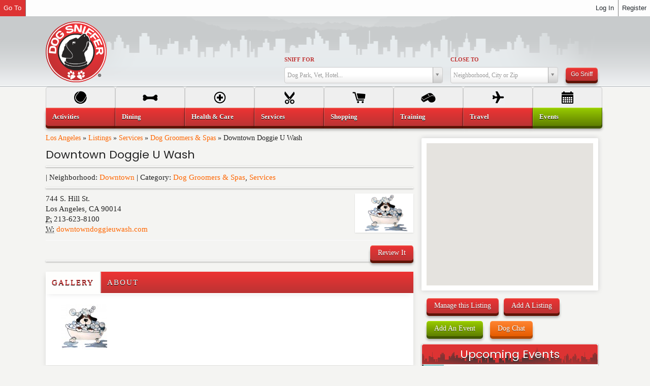

--- FILE ---
content_type: text/html; charset=UTF-8
request_url: https://dogsniffer.com/la/listing/downtown-doggie-u-wash/
body_size: 54972
content:
<!DOCTYPE HTML>
	<!--[if lt IE 7]><html class="no-js lt-ie9 lt-ie8 lt-ie7"><![endif]-->
	<!--[if IE 7]><html class="no-js lt-ie9 lt-ie8"><![endif]-->
	<!--[if IE 8]><html class="no-js lt-ie9"><![endif]-->
	<!--[if gt IE 8]><!--><html class="no-js" xmlns="http://www.w3.org/1999/xhtml" lang="en-US" xmlns:fb="http://ogp.me/ns/fb#"><!--<![endif]-->
	<head>
	<meta http-equiv="Content-Type" content="text/html; charset=UTF-8" />
	<meta http-equiv="X-UA-Compatible" content="IE=edge,chrome=1">
	<meta name="viewport" content="width=device-width, initial-scale=1.0">
	<title>Downtown Doggie U Wash - Downtown is Dog Friendly</title>
	<link rel="pingback" href="https://dogsniffer.com/la/xmlrpc.php" />
	<link rel="alternate" type="application/rss+xml" title="Los Angeles" href="https://dogsniffer.com/la/feed/" /><link rel="shortcut icon" href="//dogsniffer.com/wp-content/uploads/2013/03/favicon.png" /><link href="https://fonts.googleapis.com/css2?family=Poppins:ital,wght@0,400;0,700;1,300&display=swap" rel="stylesheet" type="text/css">
	<link rel="alternate" type="application/rss+xml" title="Los Angeles | Site Wide Activity RSS Feed" href="https://dogsniffer.com/activity/feed/" />

			<script type="text/javascript" async defer>
				var anr_onloadCallback = function() {
					for ( var i = 0; i < document.forms.length; i++ ) {
						var form = document.forms[i];
						var captcha_div = form.querySelector( '.anr_captcha_field_div' );

						if ( null === captcha_div )
							continue;
						captcha_div.innerHTML = '';
						( function( form ) {
							var anr_captcha = grecaptcha.render( captcha_div,{
								'sitekey' : '',
								'size'  : '',
								'theme' : ''
							});
							if ( typeof jQuery !== 'undefined' ) {
								jQuery( document.body ).on( 'checkout_error', function(){
									grecaptcha.reset(anr_captcha);
								});
							}
							if ( typeof wpcf7 !== 'undefined' ) {
								document.addEventListener( 'wpcf7submit', function() {
									grecaptcha.reset(anr_captcha);
								}, false );
							}
						})(form);
					}
				};
			</script>
					<script src="https://www.google.com/recaptcha/api.js?onload=anr_onloadCallback&#038;render=expliciteng"
				async defer>
			</script>
		
	<!-- This site is optimized with the Yoast SEO plugin v15.6.2 - https://yoast.com/wordpress/plugins/seo/ -->
	<meta name="description" content="Downtown Doggie U Wash is a new and unique Self-Service and Professional Grooming establishment in the heart of Downtown. Easy, clean, friendly and priced" />
	<meta name="robots" content="index, follow, max-snippet:-1, max-image-preview:large, max-video-preview:-1" />
	<link rel="canonical" href="https://dogsniffer.com/la/listing/downtown-doggie-u-wash/" />
	<meta property="og:locale" content="en_US" />
	<meta property="og:type" content="article" />
	<meta property="og:title" content="Downtown Doggie U Wash - Downtown is Dog Friendly" />
	<meta property="og:description" content="Downtown Doggie U Wash is a new and unique Self-Service and Professional Grooming establishment in the heart of Downtown. Easy, clean, friendly and priced" />
	<meta property="og:url" content="https://dogsniffer.com/la/listing/downtown-doggie-u-wash/" />
	<meta property="og:site_name" content="Los Angeles" />
	<meta property="article:publisher" content="https://www.facebook.com/DogSniffer" />
	<meta property="article:modified_time" content="2013-08-09T06:13:14+00:00" />
	<meta property="og:image" content="https://dogsniffer.com/la/wp-content/uploads/sites/2/2012/09/DOWNTOWN-DOGGIE-U-WASH.jpg" />
	<meta property="og:image:width" content="1024" />
	<meta property="og:image:height" content="683" />
	<meta name="twitter:card" content="summary" />
	<meta name="twitter:site" content="@dogsniffertweet" />
	<script type="application/ld+json" class="yoast-schema-graph">{"@context":"https://schema.org","@graph":[{"@type":"WebSite","@id":"https://dogsniffer.com/la/#website","url":"https://dogsniffer.com/la/","name":"Los Angeles","description":"Dog Friendly Los Angeles","potentialAction":[{"@type":"SearchAction","target":"https://dogsniffer.com/la/?s={search_term_string}","query-input":"required name=search_term_string"}],"inLanguage":"en-US"},{"@type":"ImageObject","@id":"https://dogsniffer.com/la/listing/downtown-doggie-u-wash/#primaryimage","inLanguage":"en-US","url":"https://dogsniffer.com/la/wp-content/uploads/sites/2/2012/09/DOWNTOWN-DOGGIE-U-WASH.jpg","width":1024,"height":683},{"@type":"WebPage","@id":"https://dogsniffer.com/la/listing/downtown-doggie-u-wash/#webpage","url":"https://dogsniffer.com/la/listing/downtown-doggie-u-wash/","name":"Downtown Doggie U Wash - Downtown is Dog Friendly","isPartOf":{"@id":"https://dogsniffer.com/la/#website"},"primaryImageOfPage":{"@id":"https://dogsniffer.com/la/listing/downtown-doggie-u-wash/#primaryimage"},"datePublished":"2012-09-09T12:26:01+00:00","dateModified":"2013-08-09T06:13:14+00:00","description":"Downtown Doggie U Wash is a new and unique Self-Service and Professional Grooming establishment in the heart of Downtown. Easy, clean, friendly and priced","breadcrumb":{"@id":"https://dogsniffer.com/la/listing/downtown-doggie-u-wash/#breadcrumb"},"inLanguage":"en-US","potentialAction":[{"@type":"ReadAction","target":["https://dogsniffer.com/la/listing/downtown-doggie-u-wash/"]}]},{"@type":"BreadcrumbList","@id":"https://dogsniffer.com/la/listing/downtown-doggie-u-wash/#breadcrumb","itemListElement":[{"@type":"ListItem","position":1,"item":{"@type":"WebPage","@id":"https://dogsniffer.com/la/","url":"https://dogsniffer.com/la/","name":"Los Angeles"}},{"@type":"ListItem","position":2,"item":{"@type":"WebPage","@id":"https://dogsniffer.com/la/listing/","url":"https://dogsniffer.com/la/listing/","name":"Listings"}},{"@type":"ListItem","position":3,"item":{"@type":"WebPage","@id":"https://dogsniffer.com/la/type/services/","url":"https://dogsniffer.com/la/type/services/","name":"Services"}},{"@type":"ListItem","position":4,"item":{"@type":"WebPage","@id":"https://dogsniffer.com/la/type/groomers-spas/","url":"https://dogsniffer.com/la/type/groomers-spas/","name":"Dog Groomers &amp; Spas"}},{"@type":"ListItem","position":5,"item":{"@type":"WebPage","@id":"https://dogsniffer.com/la/listing/downtown-doggie-u-wash/","url":"https://dogsniffer.com/la/listing/downtown-doggie-u-wash/","name":"Downtown Doggie U Wash"}}]}]}</script>
	<!-- / Yoast SEO plugin. -->


<link rel='dns-prefetch' href='//s7.addthis.com' />
<link rel='dns-prefetch' href='//maps.google.com' />
<link rel='dns-prefetch' href='//s.w.org' />
		<script type="text/javascript">
			window._wpemojiSettings = {"baseUrl":"https:\/\/s.w.org\/images\/core\/emoji\/12.0.0-1\/72x72\/","ext":".png","svgUrl":"https:\/\/s.w.org\/images\/core\/emoji\/12.0.0-1\/svg\/","svgExt":".svg","source":{"concatemoji":"https:\/\/dogsniffer.com\/la\/wp-includes\/js\/wp-emoji-release.min.js?ver=5.3.15"}};
			!function(e,a,t){var n,r,o,i=a.createElement("canvas"),p=i.getContext&&i.getContext("2d");function s(e,t){var a=String.fromCharCode;p.clearRect(0,0,i.width,i.height),p.fillText(a.apply(this,e),0,0);e=i.toDataURL();return p.clearRect(0,0,i.width,i.height),p.fillText(a.apply(this,t),0,0),e===i.toDataURL()}function c(e){var t=a.createElement("script");t.src=e,t.defer=t.type="text/javascript",a.getElementsByTagName("head")[0].appendChild(t)}for(o=Array("flag","emoji"),t.supports={everything:!0,everythingExceptFlag:!0},r=0;r<o.length;r++)t.supports[o[r]]=function(e){if(!p||!p.fillText)return!1;switch(p.textBaseline="top",p.font="600 32px Arial",e){case"flag":return s([127987,65039,8205,9895,65039],[127987,65039,8203,9895,65039])?!1:!s([55356,56826,55356,56819],[55356,56826,8203,55356,56819])&&!s([55356,57332,56128,56423,56128,56418,56128,56421,56128,56430,56128,56423,56128,56447],[55356,57332,8203,56128,56423,8203,56128,56418,8203,56128,56421,8203,56128,56430,8203,56128,56423,8203,56128,56447]);case"emoji":return!s([55357,56424,55356,57342,8205,55358,56605,8205,55357,56424,55356,57340],[55357,56424,55356,57342,8203,55358,56605,8203,55357,56424,55356,57340])}return!1}(o[r]),t.supports.everything=t.supports.everything&&t.supports[o[r]],"flag"!==o[r]&&(t.supports.everythingExceptFlag=t.supports.everythingExceptFlag&&t.supports[o[r]]);t.supports.everythingExceptFlag=t.supports.everythingExceptFlag&&!t.supports.flag,t.DOMReady=!1,t.readyCallback=function(){t.DOMReady=!0},t.supports.everything||(n=function(){t.readyCallback()},a.addEventListener?(a.addEventListener("DOMContentLoaded",n,!1),e.addEventListener("load",n,!1)):(e.attachEvent("onload",n),a.attachEvent("onreadystatechange",function(){"complete"===a.readyState&&t.readyCallback()})),(n=t.source||{}).concatemoji?c(n.concatemoji):n.wpemoji&&n.twemoji&&(c(n.twemoji),c(n.wpemoji)))}(window,document,window._wpemojiSettings);
		</script>
		<style type="text/css">
img.wp-smiley,
img.emoji {
	display: inline !important;
	border: none !important;
	box-shadow: none !important;
	height: 1em !important;
	width: 1em !important;
	margin: 0 .07em !important;
	vertical-align: -0.1em !important;
	background: none !important;
	padding: 0 !important;
}
</style>
	<link rel='stylesheet' id='dashicons-css'  href='https://dogsniffer.com/la/wp-includes/css/dashicons.min.css?ver=5.3.15' type='text/css' media='all' />
<link rel='stylesheet' id='admin-bar-css'  href='https://dogsniffer.com/la/wp-includes/css/admin-bar.min.css?ver=5.3.15' type='text/css' media='all' />
<link rel='stylesheet' id='sbi_styles-css'  href='https://dogsniffer.com/la/wp-content/plugins/instagram-feed/css/sbi-styles.min.css?ver=6.1.5' type='text/css' media='all' />
<link rel='stylesheet' id='wp-block-library-css'  href='https://dogsniffer.com/la/wp-includes/css/dist/block-library/style.min.css?ver=5.3.15' type='text/css' media='all' />
<link rel='stylesheet' id='bp-login-form-block-css'  href='https://dogsniffer.com/la/wp-content/plugins/buddypress/bp-core/css/blocks/login-form.min.css?ver=9.2.0' type='text/css' media='all' />
<link rel='stylesheet' id='bp-member-block-css'  href='https://dogsniffer.com/la/wp-content/plugins/buddypress/bp-members/css/blocks/member.min.css?ver=9.2.0' type='text/css' media='all' />
<link rel='stylesheet' id='bp-members-block-css'  href='https://dogsniffer.com/la/wp-content/plugins/buddypress/bp-members/css/blocks/members.min.css?ver=9.2.0' type='text/css' media='all' />
<link rel='stylesheet' id='bp-dynamic-members-block-css'  href='https://dogsniffer.com/la/wp-content/plugins/buddypress/bp-members/css/blocks/dynamic-members.min.css?ver=9.2.0' type='text/css' media='all' />
<link rel='stylesheet' id='bp-latest-activities-block-css'  href='https://dogsniffer.com/la/wp-content/plugins/buddypress/bp-activity/css/blocks/latest-activities.min.css?ver=9.2.0' type='text/css' media='all' />
<link rel='stylesheet' id='bp-recent-posts-block-css'  href='https://dogsniffer.com/la/wp-content/plugins/buddypress/bp-blogs/css/blocks/recent-posts.min.css?ver=9.2.0' type='text/css' media='all' />
<link rel='stylesheet' id='bp-friends-block-css'  href='https://dogsniffer.com/la/wp-content/plugins/buddypress/bp-friends/css/blocks/friends.min.css?ver=9.2.0' type='text/css' media='all' />
<link rel='stylesheet' id='bp-sitewide-notices-block-css'  href='https://dogsniffer.com/la/wp-content/plugins/buddypress/bp-messages/css/blocks/sitewide-notices.min.css?ver=9.2.0' type='text/css' media='all' />
<link rel='stylesheet' id='buddypress-recaptcha-css'  href='https://dogsniffer.com/la/wp-content/plugins/buddypress-recaptcha/public/css/recaptcha-for-buddypress-public.css?ver=1.0.0' type='text/css' media='all' />
<link rel='stylesheet' id='bp-admin-bar-css'  href='https://dogsniffer.com/la/wp-content/plugins/buddypress/bp-core/css/admin-bar.min.css?ver=9.2.0' type='text/css' media='all' />
<link rel='stylesheet' id='bbp-default-css'  href='https://dogsniffer.com/la/wp-content/plugins/bbpress/templates/default/css/bbpress.min.css?ver=2.6.6' type='text/css' media='all' />
<link rel='stylesheet' id='bootstrap-css'  href='https://dogsniffer.com/la/wp-content/themes/Gryphon/mage/diagrams/css/bootstrap.min.css?ver=2.3.0' type='text/css' media='all' />
<link rel='stylesheet' id='icons-css'  href='https://dogsniffer.com/la/wp-content/themes/Gryphon/mage/diagrams/css/glyphicons.min.css?ver=1.7' type='text/css' media='all' />
<link rel='stylesheet' id='magecast-css'  href='https://dogsniffer.com/la/wp-content/themes/Gryphon/mage/diagrams/css/magecast.min.css?ver=1.0.3' type='text/css' media='all' />
<link rel='stylesheet' id='jquery-ui-datepicker-style-css'  href='//ajax.googleapis.com/ajax/libs/jqueryui/1.10.4/themes/smoothness/jquery-ui.css?ver=5.3.15' type='text/css' media='all' />
<link rel='stylesheet' id='buddypress-css'  href='https://dogsniffer.com/la/wp-content/themes/Gryphon/mage/diagrams/css/buddypress.css?ver=9.2.0' type='text/css' media='all' />
<link rel='stylesheet' id='gryphon-css'  href='https://dogsniffer.com/la/wp-content/themes/Gryphon/style.css?ver=5.3.15' type='text/css' media='all' />
<link rel='stylesheet' id='design-css'  href='https://dogsniffer.com/la/wp-content/themes/Gryphon/mage/diagrams/options.css?ver=5.3.15' type='text/css' media='all' />
<script type='text/javascript' src='https://dogsniffer.com/la/wp-includes/js/jquery/jquery.js?ver=1.12.4-wp'></script>
<script type='text/javascript' src='https://dogsniffer.com/la/wp-includes/js/jquery/jquery-migrate.min.js?ver=1.4.1'></script>
<script type='text/javascript' src='https://dogsniffer.com/la/wp-content/plugins/buddypress-recaptcha/public/js/recaptcha-for-buddypress-public.js?ver=1.0.0'></script>
<script type='text/javascript' src='https://dogsniffer.com/la/wp-content/themes/Gryphon/mage/diagrams/js/modernizr-2.6.2.min.js?ver=2.6.2'></script>
<script type='text/javascript'>
/* <![CDATA[ */
var BP_DTheme = {"my_favs":"My Favorites","accepted":"Accepted","rejected":"Rejected","show_all_comments":"Show all comments for this thread","show_all":"Show all","comments":"comments","close":"Close","view":"View","mark_as_fav":"Favorite","remove_fav":"Remove Favorite"};
/* ]]> */
</script>
<script type='text/javascript' src='https://dogsniffer.com/la/wp-content/themes/Gryphon/mage/diagrams/js/global.js?ver=9.2.0'></script>
<script type='text/javascript' src='https://maps.google.com/maps/api/js?key=AIzaSyB2ELaVyf3bMNq9KSBWkAhL7XA2MbBpTjQ'></script>
<script type='text/javascript' src='https://dogsniffer.com/la/wp-content/themes/Gryphon/mage/diagrams/js/gmaps.js?ver=0.2.26'></script>
<link rel='https://api.w.org/' href='https://dogsniffer.com/la/wp-json/' />
<link rel="alternate" type="application/json+oembed" href="https://dogsniffer.com/la/wp-json/oembed/1.0/embed?url=https%3A%2F%2Fdogsniffer.com%2Fla%2Flisting%2Fdowntown-doggie-u-wash%2F" />
<link rel="alternate" type="text/xml+oembed" href="https://dogsniffer.com/la/wp-json/oembed/1.0/embed?url=https%3A%2F%2Fdogsniffer.com%2Fla%2Flisting%2Fdowntown-doggie-u-wash%2F&#038;format=xml" />

	<script type="text/javascript">var ajaxurl = 'https://dogsniffer.com/la/wp-admin/admin-ajax.php';</script>

<style type="text/css" media="print">#wpadminbar { display:none; }</style>
	<style type="text/css" media="screen">
	html { margin-top: 32px !important; }
	* html body { margin-top: 32px !important; }
	@media screen and ( max-width: 782px ) {
		html { margin-top: 46px !important; }
		* html body { margin-top: 46px !important; }
	}
</style>
	<script>
  (function(i,s,o,g,r,a,m){i['GoogleAnalyticsObject']=r;i[r]=i[r]||function(){
  (i[r].q=i[r].q||[]).push(arguments)},i[r].l=1*new Date();a=s.createElement(o),
  m=s.getElementsByTagName(o)[0];a.async=1;a.src=g;m.parentNode.insertBefore(a,m)
  })(window,document,'script','https://www.google-analytics.com/analytics.js','ga');

  ga('create', 'UA-17409167-1', 'auto');
  ga('send', 'pageview');

</script>	</head>
    <body class="bp-legacy listing-template-default single single-listing postid-2508 admin-bar no-customize-support body-full body-color" data-spy="scroll" data-target=".smooth-nav"><header id="top" class="header-full header-color evening time-19 "><div class="container-fluid" style="position:relative;" >
<div class="row-fluid " >
<div class="span2"><a href="https://dogsniffer.com/la" id="logo" class="brand" ><img src="//dogsniffer.com/wp-content/uploads/2013/04/logo.png" alt="Los Angeles" /></a></div>
<div class="span3 hidden-phone"></div>
<div class="span7"><form action="/la/" id="search-enhanced" method="get" class="form-horizontal mage-form mage-form-sform "  enctype="multipart/form-data"><div class="row-fluid " ><div class="search-header-1"><label for="s" class="mage-form-label">Sniff For</label><input type="hidden" class="search-query required" id="s" name="s" placeholder="Dog Park, Vet, Hotel..." data-placeholder="Dog Park, Vet, Hotel..." value=""  /><script type="text/javascript">
			jQuery(document).ready(function() {	
				var terms = [];
				var mageSelect = jQuery("#s").select2({
					escapeMarkup: function (m) { return m; },
					placeholder: "Dog Park, Vet, Hotel...",
					minimumInputLength: 3,
					formatInputTooShort: false,
					formatNoMatches: false,
					allowClear: true,
					selectOnBlur: true,
					data: terms,
					formatResult: function (value) {					
					post_type = "post_type" in value;		
					url = "url" in value;	
					console.log(value);		
					var output = "";
					if (post_type){
						var sniffed;
						image = "thumbnail_image" in value;	
						sniffed = "<div class='druid-list-item ui-li-has-thumb item-"+value.post_type+"'>" +
							"<a href='"+value.url+"' class='ui-btn mage-result-link row-fluid '><span class='span3 thumbnail'>";
						if (image) sniffed += "<img src='"+value.thumbnail_image+"' />";
							
						sniffed += "</span><span class='span9'><h6>"+value.post_title+"</h6>";		
						if (value.post_type == "listing") {
							sniffed += "<span class='halflings map-marker'><i></i> <em class='item-address'>"+value.cast.mage_address1+", "+value.cast.mage_city+"</em></span>";								
						} else {
							var a = jQuery.datepicker.parseDate("@",  value.cast.mage_startdate*1000);
							var b = jQuery.datepicker.formatDate("DD, MM dd, yy", a);
							sniffed += "<span class='halflings time'><i></i> <em class='item-address'>"+b+"</em></span>";								
						}
						sniffed += "</span></a></div>";
						output = sniffed;					
					} else if (url) {
						var cat;
						child = "children" in value;
					
						if (child){
							cat = "<div class='druid-list-item type-parent-item '><a href='"+value.url+"' class='ui-btn parent-cat row-fluid '><div class='span12'><h6>"+value.text+"</h6></div></a></div>";
						} else {
							cat = "<div class='druid-list-item type-child-item '><a href='"+value.url+"' class='ui-btn child-cat row-fluid '><div class='span10'><h6>Category: "+value.text+"</h6></div></a></div>";
						}
						output = cat;
					} else {						
						output = value.text;
					}
					return output;
					}, 
					formatSelection: function (value) { 
						post_type = "post_type" in value;	
						if (post_type){
							return value.title;
						} else {
							return value.text;
						}
					}, 
					query: function (query) {
						var data = {results: []};
						data.results.push({id:query.term, text: "Search for <strong>"+query.term+"</strong>"});
						
						if (query.term.length > 3){
							/*
						jQuery.map(terms, function(item){
							if ("children" in item){
								jQuery.map(item.children, function(child){
									if(child.text.toUpperCase().indexOf(query.term.toUpperCase()) >= 0 ){
										data.results.push(child);
									}	
								});
							} 
							if(item.text.toUpperCase().indexOf(query.term.toUpperCase()) >= 0 ){
									data.results.push(item);
							}	
						});	
						*/
						if (query.term.length > 3){		
							var args = {
								action: "mage_summon_farsight",
								search: query.term,
								nonce: "3875808f7e",
							};
							jQuery.post( "https://dogsniffer.com/la/wp-admin/admin-ajax.php", args, function( response ){
								console.log(response);
								if (response.data && response.data.length > 0) {									
								jQuery.map(response.data, function(item){
									data.results.push(item);																	
								});									
								query.callback(data);
								}
							});							
						} 
						query.callback(data);
						}
						query.callback(data);
					},
					initSelection: function(element, callback) {        
						var id = jQuery(element).val();
						var choice = [];
						if (id !== "") {
							jQuery.map(terms, function(item){
									if (item.id == id) choice = item;												
							});							
						}
						callback(choice);
				},					
				}).data("select2");
				
				mageSelect.onSelect = (function(fn) {
					return function(data, options) {
						var target;   
						post_type = "post_type" in data;
						url = "url" in data;
						if (url){
							//alert("it worked! "+data.post_type+" and: "+data.url)
							window.location.href = data.url;
						} else {
							return fn.apply(this, arguments);						
						}
					}
				})(mageSelect.onSelect);				
             });</script></div><div class="search-header-2" style="margin-left: 15px;"><label for="blog_id" class="mage-form-label">Close To</label><input type="hidden" id="neighborhood" name="where" value=""/><script type="text/javascript">
			jQuery(document).ready(function() {		
				jQuery("#neighborhood").select2({
					placeholder: "Neighborhood, City or Zip",
					minimumInputLength: 1,
					selectOnBlur: true,
					allowClear: true,
					formatInputTooShort: false,					
					matcher: function(term, text) { return text.toUpperCase().indexOf(term.toUpperCase())==0; },
					createSearchChoice:function(term,data) {
						if (jQuery.isNumeric(term)) {
							return {id:term, text:term+" (Zip)"};
						} else {
							return {id:term, text:term};
						}
					},	
					data:[{id:"Acton", text:"Acton"},{id:"Agoura", text:"Agoura"},{id:"Agoura Hills", text:"Agoura Hills"},{id:"Alhambra", text:"Alhambra"},{id:"Alta Dena", text:"Alta Dena"},{id:"Altadena", text:"Altadena"},{id:"Angeleno Heights", text:"Angeleno Heights"},{id:"Arcadia", text:"Arcadia"},{id:"Atwater Village", text:"Atwater Village"},{id:"Baldwin Hills", text:"Baldwin Hills"},{id:"Baldwin Park", text:"Baldwin Park"},{id:"Bel Air", text:"Bel Air"},{id:"Bell", text:"Bell"},{id:"Bellflower", text:"Bellflower"},{id:"Belmont Shores", text:"Belmont Shores"},{id:"Beverly Center", text:"Beverly Center"},{id:"Beverly Crest", text:"Beverly Crest"},{id:"Beverly Grove", text:"Beverly Grove"},{id:"Beverly Hills", text:"Beverly Hills"},{id:"Big Bear Lake", text:"Big Bear Lake"},{id:"Blue Jay", text:"Blue Jay"},{id:"Brentwood", text:"Brentwood"},{id:"Buellton", text:"Buellton"},{id:"Burbank", text:"Burbank"},{id:"Calabasas", text:"Calabasas"},{id:"Canoga Park", text:"Canoga Park"},{id:"Castaic", text:"Castaic"},{id:"Century City", text:"Century City"},{id:"Cerritos", text:"Cerritos"},{id:"Chatsworth", text:"Chatsworth"},{id:"Chinatown", text:"Chinatown"},{id:"Chino Hills", text:"Chino Hills"},{id:"Claremont", text:"Claremont"},{id:"Covina", text:"Covina"},{id:"Crenshaw", text:"Crenshaw"},{id:"Culver City", text:"Culver City"},{id:"Dana Point", text:"Dana Point"},{id:"Diamond Bar", text:"Diamond Bar"},{id:"Downey", text:"Downey"},{id:"Downtown", text:"Downtown"},{id:"Eagle Rock", text:"Eagle Rock"},{id:"East Los Angeles", text:"East Los Angeles"},{id:"El Monte", text:"El Monte"},{id:"El Segundo", text:"El Segundo"},{id:"Elysian Park", text:"Elysian Park"},{id:"Encino", text:"Encino"},{id:"Garden Grove", text:"Garden Grove"},{id:"Gardena", text:"Gardena"},{id:"Glassell Park", text:"Glassell Park"},{id:"Glendale", text:"Glendale"},{id:"Glendora", text:"Glendora"},{id:"Granada Hills", text:"Granada Hills"},{id:"Griffith Park / Los Feliz", text:"Griffith Park / Los Feliz"},{id:"Hancock Park", text:"Hancock Park"},{id:"Hawthorne", text:"Hawthorne"},{id:"Hermosa Beach", text:"Hermosa Beach"},{id:"Highland Park", text:"Highland Park"},{id:"Hollywood", text:"Hollywood"},{id:"Huntington Beach", text:"Huntington Beach"},{id:"Huntington Park", text:"Huntington Park"},{id:"Inglewood", text:"Inglewood"},{id:"Inland Empire", text:"Inland Empire"},{id:"Irvine", text:"Irvine"},{id:"Irwindale", text:"Irwindale"},{id:"Koreatown", text:"Koreatown"},{id:"La Cañada Flintridge", text:"La Cañada Flintridge"},{id:"La Crescenta-Montrose", text:"La Crescenta-Montrose"},{id:"La Habra Heights", text:"La Habra Heights"},{id:"La Verne", text:"La Verne"},{id:"Ladera Heights", text:"Ladera Heights"},{id:"Lake Arrowhead", text:"Lake Arrowhead"},{id:"Lake View Terrace", text:"Lake View Terrace"},{id:"Lakewood", text:"Lakewood"},{id:"Lancaster", text:"Lancaster"},{id:"Larchmont", text:"Larchmont"},{id:"Lawndale", text:"Lawndale"},{id:"Leimert Park", text:"Leimert Park"},{id:"Lomita", text:"Lomita"},{id:"Long Beach", text:"Long Beach"},{id:"Los Angeles", text:"Los Angeles"},{id:"Lynwood", text:"Lynwood"},{id:"Malibu", text:"Malibu"},{id:"Manhattan Beach", text:"Manhattan Beach"},{id:"Mar Vista", text:"Mar Vista"},{id:"Marina Del Rey", text:"Marina Del Rey"},{id:"Melrose", text:"Melrose"},{id:"Mid Wilshire", text:"Mid Wilshire"},{id:"Mid-City", text:"Mid-City"},{id:"Mid-City West", text:"Mid-City West"},{id:"Mission Hills", text:"Mission Hills"},{id:"Monrovia", text:"Monrovia"},{id:"Montclair", text:"Montclair"},{id:"Montebello", text:"Montebello"},{id:"Monterey Park", text:"Monterey Park"},{id:"Montrose", text:"Montrose"},{id:"Newhall", text:"Newhall"},{id:"North Hills", text:"North Hills"},{id:"North Hollywood", text:"North Hollywood"},{id:"Northridge", text:"Northridge"},{id:"Norwalk", text:"Norwalk"},{id:"Online", text:"Online"},{id:"ONLINE", text:"ONLINE"},{id:"ONLINE VENUE", text:"ONLINE VENUE"},{id:"Pacific Palisades", text:"Pacific Palisades"},{id:"Pacoima", text:"Pacoima"},{id:"Palms", text:"Palms"},{id:"Pasadena", text:"Pasadena"},{id:"Playa Del Rey", text:"Playa Del Rey"},{id:"Playa Vista", text:"Playa Vista"},{id:"Pomona", text:"Pomona"},{id:"Rancho Palos Verdes", text:"Rancho Palos Verdes"},{id:"Redondo Beach", text:"Redondo Beach"},{id:"Redondo Beach", text:"Redondo Beach"},{id:"Riverside", text:"Riverside"},{id:"Rosemead", text:"Rosemead"},{id:"San Bernardino", text:"San Bernardino"},{id:"San Diego", text:"San Diego"},{id:"San Dimas", text:"San Dimas"},{id:"San Fernando Valley", text:"San Fernando Valley"},{id:"San Gabriel", text:"San Gabriel"},{id:"San Pedro", text:"San Pedro"},{id:"Santa Ana", text:"Santa Ana"},{id:"Santa Clarita", text:"Santa Clarita"},{id:"Santa Margarita", text:"Santa Margarita"},{id:"Santa Monica", text:"Santa Monica"},{id:"Sawtelle", text:"Sawtelle"},{id:"Sherman Oaks", text:"Sherman Oaks"},{id:"Signal Hill", text:"Signal Hill"},{id:"Silverlake - Echo Park", text:"Silverlake - Echo Park"},{id:"Simi Valley", text:"Simi Valley"},{id:"South East LA", text:"South East LA"},{id:"South Gate", text:"South Gate"},{id:"South Los Angeles", text:"South Los Angeles"},{id:"South Pasadena", text:"South Pasadena"},{id:"Studio City", text:"Studio City"},{id:"Sun Valley", text:"Sun Valley"},{id:"Sunland", text:"Sunland"},{id:"Sylmar", text:"Sylmar"},{id:"Tarzana", text:"Tarzana"},{id:"Temple City", text:"Temple City"},{id:"Thousand Oaks", text:"Thousand Oaks"},{id:"Toluca Lake", text:"Toluca Lake"},{id:"Topanga", text:"Topanga"},{id:"Torrance", text:"Torrance"},{id:"Upland", text:"Upland"},{id:"Valencia", text:"Valencia"},{id:"Valley Village", text:"Valley Village"},{id:"Van Nuys", text:"Van Nuys"},{id:"Venice", text:"Venice"},{id:"Walnut", text:"Walnut"},{id:"West Covina", text:"West Covina"},{id:"West Hills", text:"West Hills"},{id:"West Hollywood", text:"West Hollywood"},{id:"West LA", text:"West LA"},{id:"West Los Angeles", text:"West Los Angeles"},{id:"Westchester", text:"Westchester"},{id:"Westchester / LAX", text:"Westchester / LAX"},{id:"Westlake Village", text:"Westlake Village"},{id:"Westwood", text:"Westwood"},{id:"Whittier", text:"Whittier"},{id:"Woodland Hills", text:"Woodland Hills"},{id:"Yorba Linda", text:"Yorba Linda"},{id:'',text:''}],
				});
				
             });</script></div><div style="display:inline-block; margin-left:15px;"><button class="btn search-header-3 button btn-small btn-red" style="margin-bottom: 5px;" type="submit" >Go Sniff</button></div></div></form></div>
</div></div></header><div class="back-to-top" data-spy="affix" data-offset-top="500"><a href="#top"><i class="glyphicons-icon white up_arrow"></i></a></div>	<div id="wrapper" class="wrapper">
        <div id="primary" class="container-fluid ">            	
	<p style="display: none;"><input type="hidden" id="akismet_comment_nonce" name="akismet_comment_nonce" value="cdbe65fa76" /></p><input type="hidden" id="ak_js" name="ak_js" value="82"/><textarea name="ak_hp_textarea" cols="45" rows="8" maxlength="100" style="display: none !important;"></textarea><section id="content" class=" row-fluid"  role="main"><div class="span8 content" ><article class="post-2508 listing type-listing status-publish city-downtown type-groomers-spas type-services"  itemscope itemtype="http://schema.org/LocalBusiness"><div id="breadcrumbs" ><span><span><a href="https://dogsniffer.com/la/">Los Angeles</a> » <span><a href="https://dogsniffer.com/la/listing/">Listings</a> » <span><a href="https://dogsniffer.com/la/type/services/">Services</a> » <span><a href="https://dogsniffer.com/la/type/groomers-spas/">Dog Groomers &amp; Spas</a> » <span class="breadcrumb_last" aria-current="page">Downtown Doggie U Wash</span></span></span></span></span></span></div><h3  itemprop="name"><a href="https://dogsniffer.com/la/listing/downtown-doggie-u-wash/"  itemprop="url" class="fn org">Downtown Doggie U Wash</a></h3><div class="hr"></div> | Neighborhood: <a href="https://dogsniffer.com/la/city/downtown/" title="View all listings in Downtown" rel="tag" data-title="View all listings in Downtown" class="city category" >Downtown</a> | Category: <a href="https://dogsniffer.com/la/type/groomers-spas/" title="View all listings in Dog Groomers &amp; Spas" rel="tag" data-title="View all listings in Dog Groomers &amp; Spas" class="type category" >Dog Groomers &amp; Spas</a>, <a href="https://dogsniffer.com/la/type/services/" title="View all listings in Services" rel="tag" data-title="View all listings in Services" class="type category" >Services</a> <div class="hr"></div>
<a href="https://dogsniffer.com/la/wp-content/uploads/sites/2/2012/09/DOWNTOWN-DOGGIE-U-WASH.jpg" rel="nofollow" class="pull-right thumbnail" ><img src="https://dogsniffer.com/la/wp-content/uploads/sites/2/2012/09/DOWNTOWN-DOGGIE-U-WASH.jpg" alt="Downtown Doggie U Wash" width="115" height="85" class="pull-right thumbnail"  itemprop="image" /></a><div itemprop="address" itemscope itemtype="http://schema.org/PostalAddress"><span itemprop="streetAddress">744 S. Hill St.</span><br /><span itemprop="addressLocality">Los Angeles</span>, <span itemprop="addressRegion">CA</span> <span itemprop="postalCode">90014</span><br /></div><abbr title="Phone">P:</abbr> <span itemprop="telephone">213-623-8100</span><br /><abbr title="Website">W:</abbr> <a href="http://www.downtowndoggieuwash.com" rel="nofollow external" target="_blank" itemprop="url">downtowndoggieuwash.com</a><div class="clearfix"></div><div class="row-fluid " ><div class="span6"></div> </div><hr /><div class="addthis_toolbox addthis_default_style" style=""  ><a class="addthis_button_tweet"   tw:via="dogsniffertweet"  ></a><a class="addthis_button_google_plusone" g:plusone:size="medium"  ></a><a class="addthis_button_facebook_like" fb:like:layout="button_count" ></a><a class="addthis_button_printfriendly"></a><a class="addthis_button_email"></a></div><a class="btn pull-right button btn-red" href="#review-box" data-toggle="collapse" >Review It</a><div class="hr"></div><div id="review-box" class="collapse"><section class="respond-section clearfix"><div id="respond"><h3 id="reply-title">Write a Review<small><a rel="nofollow" id="cancel-comment-reply-link" href="/la/listing/downtown-doggie-u-wash/#respond" style="display:none;">Cancel reply</a></small></h3><form action="https://dogsniffer.com/la/wp-comments-post.php" method="post" id="reviewform"><div class="alert alert-success"><p class="comment-notes">Please feel free to give us your feedback and comment below. Please keep in mind that comments are moderated. Your email address will not be published. Required fields are marked <span class="required">*</span></p></div><div class="comment-form-author control-group"><label for="author" class="control-label span2">Name <span class="required">*</span></label><div class="controls"><div class="input-prepend"><span class="add-on"><i class="icon-user"></i></span><input id="author" name="author" type="text" value="" size="30" aria-required='true' tabindex="1" placeholder="Name" /></div></div></div>
<div class="comment-form-email control-group"><label for="email"  class="control-label span2">Email <span class="required">*</span></label> <div class="controls"><div class="input-prepend"><span class="add-on"><i class="icon-envelope"></i></span><input id="email" name="email" type="text" value="" size="30" aria-required='true' tabindex="2" placeholder="Email" /></div></div></div>
<div class="comment-form-url control-group"><label for="url" class="control-label span2">Website</label><div class="controls"><div class="input-prepend"><span class="add-on"><i class="icon-globe"></i></span><input id="url" name="url" type="text" value="" size="30" tabindex="3" /></div></div></div>
<div class="review-form-rating control-group">
	<label class="control-label span2">Rating <span class="required">*</span></label><label for="rating" class="error pull-right" style="display:none;color:#bb3333;">Please choose your rating</label><div class="btn-group rating-options" data-toggle="buttons-radio"><label class="radio inline btn-rating btn" for="rating-5" data-toggle="button"><input class="required" type="radio" name="rating" id="rating-5" value="5" /><img src="https://dogsniffer.com/la/wp-content/themes/Gryphon/mage/diagrams/img/star-0.png" width="16" height="16" /></label><label class="radio inline btn-rating btn" for="rating-4" data-toggle="button"><input class="required" type="radio" name="rating" id="rating-4" value="4" /><img src="https://dogsniffer.com/la/wp-content/themes/Gryphon/mage/diagrams/img/star-0.png" width="16" height="16" /></label><label class="radio inline btn-rating btn" for="rating-3" data-toggle="button"><input class="required" type="radio" name="rating" id="rating-3" value="3" /><img src="https://dogsniffer.com/la/wp-content/themes/Gryphon/mage/diagrams/img/star-0.png" width="16" height="16" /></label><label class="radio inline btn-rating btn" for="rating-2" data-toggle="button"><input class="required" type="radio" name="rating" id="rating-2" value="2" /><img src="https://dogsniffer.com/la/wp-content/themes/Gryphon/mage/diagrams/img/star-0.png" width="16" height="16" /></label><label class="radio inline btn-rating btn" for="rating-1" data-toggle="button"><input class="required" type="radio" name="rating" id="rating-1" value="1" /><img src="https://dogsniffer.com/la/wp-content/themes/Gryphon/mage/diagrams/img/star-0.png" width="16" height="16" /></label></div></div><div class="clear"><hr /></div><div class="comment-form-comment control-group"><label for="comment" class="control-label span2">Review</label><div class="controls"><textarea id="comment" class="span12 required" name="comment" cols="45" rows="8" aria-required="true" tabindex="4"></textarea></div></div><p class="form-submit"><input class="btn btn-red" name="submit" type="submit" id="submit" value="Submit Review" /><input type='hidden' name='comment_post_ID' value='2508' id='comment_post_ID' />
<input type='hidden' name='comment_parent' id='comment_parent' value='0' />
</p></form><script src="https://dogsniffer.com/la/wp-content/themes/Gryphon/mage/diagrams/js/jquery.validate.js"></script><script type="text/javascript">
	jQuery("#reviewform").validate();
</script></div><!-- #respond --></section></div><div id="listing-tabs" class="tabbable bg-red" style="width:50;height:50;" ><ul class="nav nav-tabs"><li class="gallery in active"><a href="#gallery" data-toggle="tab">Gallery</a></li><li class="about"><a href="#about" data-toggle="tab">About</a></li></ul><div class="tab-content"><div id="gallery" class="tab-pane fade  in active">
		<style type='text/css'>
			#gallery-1 .gallery-item {width: 30%;margin-left:3%;}				
		</style>
		<ul id='gallery-1' class='gallery galleryid-2508 gallery-columns-3 gallery-size-thumbnail thumbnails'><li class='gallery-item span4'><div class='gallery-icon '><a href='https://dogsniffer.com/la/wp-content/uploads/sites/2/2012/09/DOWNTOWN-DOGGIE-U-WASH.jpg'><img width="90" height="90" src="https://dogsniffer.com/la/wp-content/uploads/sites/2/2012/09/DOWNTOWN-DOGGIE-U-WASH-90x90.jpg" class="attachment-thumbnail size-thumbnail" alt="" /></a></div></li></ul></div><div id="about" class="tab-pane fade "><div class="entry-content"  itemprop="description" ><p>Downtown Doggie U Wash is a new and unique Self-Service and Professional Grooming establishment in the heart of Downtown.<br />
Easy, clean, friendly and priced great.<br />
We use only Eco-friendly products and take great pride in our customer service. </p>
</div></div></div></div><script type="text/javascript">jQuery(document).ready(function(){ jQuery('#listing-tabs ul a:first').tab('show');});</script><div class="row-fluid " ><div class="span6"><script async src="//pagead2.googlesyndication.com/pagead/js/adsbygoogle.js"></script>
<!-- Related Listing Half Banner -->
<ins class="adsbygoogle"
     style="display:inline-block;width:234px;height:60px"
     data-ad-client="ca-pub-3270120711145044"
     data-ad-slot="5934106019"></ins>
<script>
(adsbygoogle = window.adsbygoogle || []).push({});
</script></div><div class="span6"><script async src="//pagead2.googlesyndication.com/pagead/js/adsbygoogle.js"></script>
<!-- Related Listing Half Banner -->
<ins class="adsbygoogle"
     style="display:inline-block;width:234px;height:60px"
     data-ad-client="ca-pub-3270120711145044"
     data-ad-slot="5934106019"></ins>
<script>
(adsbygoogle = window.adsbygoogle || []).push({});
</script></div></div><div class="row-fluid " ><div class="span6"><script async src="//pagead2.googlesyndication.com/pagead/js/adsbygoogle.js"></script>
<!-- Related Listing Half Banner -->
<ins class="adsbygoogle"
     style="display:inline-block;width:234px;height:60px"
     data-ad-client="ca-pub-3270120711145044"
     data-ad-slot="5934106019"></ins>
<script>
(adsbygoogle = window.adsbygoogle || []).push({});
</script></div><div class="span6"><script async src="//pagead2.googlesyndication.com/pagead/js/adsbygoogle.js"></script>
<!-- Related Listing Half Banner -->
<ins class="adsbygoogle"
     style="display:inline-block;width:234px;height:60px"
     data-ad-client="ca-pub-3270120711145044"
     data-ad-slot="5934106019"></ins>
<script>
(adsbygoogle = window.adsbygoogle || []).push({});
</script></div></div></article></div><aside id="sidebar" class="span4 " ><div id="text-17" class="widget sidebar-widget widget_text">			<div class="textwidget"><div class="mage-map " style="width:100%;height:300px;" ><div id="map-2508" class="map map-2508" style="width:100%; height:100%;"></div></div>
<meta name="qstring" content="" />
<script type="text/javascript">    
	var bounds = [];
	var map;
    jQuery(document).ready(function(){
      map = new GMaps({
        div: '#map-2508',
		lat: 34.0544902,
        lng: -118.4413104,
		idle: function(){
			map.refresh();
		},
		//zoomControl: false,
		//scaleControl: false,
		//scrollwheel: false,
		//disableDoubleClickZoom: true,
		disableDefaultUI: true,
		//
		zoom: 10,		
      }); 
	  
	  GMaps.geocode({
  address: '744 S. Hill St., Los Angeles, CA 90014, USA',
  callback: function(results, status) {
    if (status == 'OK') {
      var latlng = results[0].geometry.location;
      map.setCenter(latlng.lat(), latlng.lng());
      map.addMarker({
        lat: latlng.lat(),
        lng: latlng.lng(),
		infoWindow: {
			content: '<h3><a href="https://dogsniffer.com/la/listing/downtown-doggie-u-wash/" >Downtown Doggie U Wash</a></h3><div class="halflings map-marker mage-icon"><i></i>744 S. Hill St., Los Angeles, CA 90014, USA</div>'
		},
		title: 'Downtown Doggie U Wash',
		icon: "//dogsniffer.com/wp-content/uploads/2013/03/favicon.png"
      });	  
	  
    }
  }
});	  
	  
	});	  	  
	  </script></div>
		</div><div id="text-3" class="widget sidebar-widget widget_text">			<div class="textwidget"><a class="btn button btn-red" style="margin-left:10px;" href="/register" >Manage this Listing</a><a class="btn button btn-red" style="margin-left:10px;" href="/register" >Add A Listing</a>
</div>
		</div><div id="text-24" class="widget sidebar-widget widget_text">			<div class="textwidget"><a class="btn button btn-green" style="margin-left:10px;" href="/register" >Add An Event</a>
<a class="btn button btn-orange" style="margin-left:10px;" href="/dogchat/" >Dog Chat</a></div>
		</div><div id="text-29" class="widget sidebar-widget widget_text">			<div class="textwidget"><div class="mage-event-widget shadow1" ><h3 class="mage-event-widget-title box-title"><a href="/la/event/">Upcoming Events</a></h3><article class="post-21721 event type-event status-publish" itemscope itemtype="http://schema.org/Event" ><div class="event-widget-item"><img src="https://dogsniffer.com//wp-content/uploads/sites/2/2024/11/WGSR-40x80.jpeg" alt="WGSR German Shepherd Adoptions – Sundays" width="40" height="80" class="pull-left thumbnail"  itemprop="image" /><div class="mage-box-date"><div class="mage-box-startdate">25<em>Jan</em></div></div><div class="event-widget-details"><h4><a href="https://dogsniffer.com/la/event/wgsr-german-shepherd-adoptions-sundays-2/" itemprop="url" class="fn org">WGSR German Shepherd Adoptions – Sundays</a></h4> <span class="halflings time"><i></i> <time>Sunday, Jan 25, 1:00 pm</time></span></div></div></article><article class="post-21838 event type-event status-publish" itemscope itemtype="http://schema.org/Event" ><div class="event-widget-item"><img src="https://dogsniffer.com//wp-content/uploads/sites/2/2024/11/Screenshot-2024-11-20-at-2.02.06 PM-40x80.png" alt="Yappy Hour Mondays at Del Rey Lounge" width="40" height="80" class="pull-left thumbnail"  itemprop="image" /><div class="mage-box-date"><div class="mage-box-startdate">26<em>Jan</em></div></div><div class="event-widget-details"><h4><a href="https://dogsniffer.com/la/event/yappy-hour-mondays-at-del-rey-lounge/" itemprop="url" class="fn org">Yappy Hour Mondays at Del Rey Lounge</a></h4> <span class="halflings time"><i></i> <time>Monday, Jan 26, 2:30 pm</time></span></div></div></article><article class="post-22179 event type-event status-publish" itemscope itemtype="http://schema.org/Event" ><div class="event-widget-item"><img src="https://dogsniffer.com//wp-content/uploads/sites/2/2025/01/Screenshot-2025-01-04-at-4.17.45 PM-40x80.png" alt="The 5AM Crew Tuesday Hike!" width="40" height="80" class="pull-left thumbnail"  itemprop="image" /><div class="mage-box-date"><div class="mage-box-startdate">27<em>Jan</em></div></div><div class="event-widget-details"><h4><a href="https://dogsniffer.com/la/event/the-5am-crew-hike/" itemprop="url" class="fn org">The 5AM Crew Tuesday Hike!</a></h4> <span class="halflings time"><i></i> <time>Tuesday, Jan 27, 5:00 am</time></span></div></div></article></div>
</div>
		</div><div id="custom_html-4" class="widget_text widget sidebar-widget widget_custom_html"><div class="textwidget custom-html-widget"><script async src="https://pagead2.googlesyndication.com/pagead/js/adsbygoogle.js?client=ca-pub-3270120711145044"
     crossorigin="anonymous"></script>
<!-- AdSense Column Square 1 -->
<ins class="adsbygoogle"
     style="display:block"
     data-ad-client="ca-pub-3270120711145044"
     data-ad-slot="4607964893"
     data-ad-format="auto"
     data-full-width-responsive="true"></ins>
<script>
     (adsbygoogle = window.adsbygoogle || []).push({});
</script></div></div><div id="custom_html-3" class="widget_text widget sidebar-widget widget_custom_html"><div class="textwidget custom-html-widget"><script async src="https://pagead2.googlesyndication.com/pagead/js/adsbygoogle.js?client=ca-pub-3270120711145044" crossorigin="anonymous"></script>
<!-- Dog Sniffer AdSense Vertical Ad -->
<ins class="adsbygoogle" style="display: block;" data-ad-client="ca-pub-3270120711145044" data-ad-slot="4929213307" data-ad-format="auto" data-full-width-responsive="true"></ins>
<script>
     (adsbygoogle = window.adsbygoogle || []).push({});
</script></div></div></aside></section> 
</div></div>    <footer class="clearfix " id="footer"><div class="alphamenu container-fluid" ><a class="btn btn-red btn-navbar" data-toggle="collapse" data-target=".nav-collapse"><i class="halflings-icon white list"></i> Menu</a><nav id="secondary-menu" class="secondary-menu"><ul role="menubar" class="nav nav-collapse collapse  hover"><li role="menuitem" id="nav-menu-item-12744" class="main-menu-item  menu-item-even menu-item-depth-0 button-box btn-red activities menu-item menu-item-type-taxonomy menu-item-object-type"><a  href="https://dogsniffer.com/la/type/activities/" class="menu-link item main-menu-link "  >Activities</a></li>
<li role="menuitem" id="nav-menu-item-17346" class="main-menu-item  menu-item-even menu-item-depth-0 button-box btn-red dining menu-item menu-item-type-taxonomy menu-item-object-type"><a  href="https://dogsniffer.com/la/type/dining/" class="menu-link item main-menu-link "  >Dining</a></li>
<li role="menuitem" id="nav-menu-item-12751" class="main-menu-item  menu-item-even menu-item-depth-0 button-box btn-red health menu-item menu-item-type-taxonomy menu-item-object-type"><a  href="https://dogsniffer.com/la/type/health-care/" class="menu-link item main-menu-link "  >Health &#038; Care</a></li>
<li role="menuitem" id="nav-menu-item-17348" class="main-menu-item  menu-item-even menu-item-depth-0 button-box btn-red services menu-item menu-item-type-taxonomy menu-item-object-type current-listing-ancestor current-menu-parent current-listing-parent"><a  href="https://dogsniffer.com/la/type/services/" class="menu-link item main-menu-link "  >Services</a></li>
<li role="menuitem" id="nav-menu-item-17349" class="main-menu-item  menu-item-even menu-item-depth-0 button-box btn-red shopping menu-item menu-item-type-taxonomy menu-item-object-type"><a  href="https://dogsniffer.com/la/type/shopping/" class="menu-link item main-menu-link "  >Shopping</a></li>
<li role="menuitem" id="nav-menu-item-17350" class="main-menu-item  menu-item-even menu-item-depth-0 button-box btn-red training menu-item menu-item-type-taxonomy menu-item-object-type"><a  href="https://dogsniffer.com/la/type/training/" class="menu-link item main-menu-link "  >Training</a></li>
<li role="menuitem" id="nav-menu-item-17345" class="main-menu-item  menu-item-even menu-item-depth-0 button-box btn-red travel menu-item menu-item-type-taxonomy menu-item-object-type"><a  href="https://dogsniffer.com/la/type/travel/" class="menu-link item main-menu-link "  >Travel</a></li>
<li role="menuitem" id="nav-menu-item-12750" class="main-menu-item  menu-item-even menu-item-depth-0 button-box btn-green events menu-item menu-item-type-custom menu-item-object-custom"><a  href="/la/event/?view=list" class="menu-link item main-menu-link "  >Events</a></li>
</ul></nav></div>
<div class="container-fluid" ><div class="row-fluid " ><div class="span2">
<ul class="menu widget_nav_menu">
<li><a href="/la/">Home</a></li>
<li><a href="/la/type/activities/">Activities</a></li>
<li><a href="/la/type/dining/">Dining</a></li>
</ul></div><div class="span2">
<ul class="menu widget_nav_menu">
<li><a href="/la/type/health-care/">Health &amp; Care</a></li>
<li><a href="/la/type/services/">Services</a></li>
<li><a href="/la/type/shopping/">Shopping</a></li>
</ul></div><div class="span2"><ul class="menu widget_nav_menu">
<li><a href="/la/type/training/">Training</a></li>
<li><a href="/la/type/travel/">Travel</a></li>
<li><a href="/dogchat/">Dog Chat</a></li>
</ul></div><div class="span2">
<ul class="menu widget_nav_menu">
<li><a href="/register/">Sign Up</a></li>
<li><a href="/faq/">FAQ</a></li>
<li><a href="/forum/support/">Support</a></li>
</ul></div><div class="span2"><ul class="menu widget_nav_menu">
<li><a href="/terms-of-use/">Terms of Use</a></li>
<li><a href="/privacy-policy/">Privacy Policy</a></li>
<li><a href="/contact/">Contact</a></li>
</ul></div><div class="span2"><div class="addthis_toolbox addthis_default_style" style=""  ><a class="addthis_button_facebook_like" fb:like:layout="button_count" fb:like:href="https://www.facebook.com/DogSniffer" ></a><br /><a class="addthis_button_twitter_follow_native" tw:screen_name="dogsniffertweet"></a></div></div></div>
<div class="hr"></div>
<div class="row-fluid " ><div class="span6 offset3 box" style="text-align:center;" ><small>Use of this site is subject to express Terms of Use. By continuing past this page, you agree to abide by these terms.
© Copyright 2010 - 2013 Dog Sniffer. All rights reserved.</small></div></div>
</div></footer>
	<!-- Instagram Feed JS -->
<script type="text/javascript">
var sbiajaxurl = "https://dogsniffer.com/la/wp-admin/admin-ajax.php";
</script>
<script type='text/javascript' src='https://dogsniffer.com/la/wp-includes/js/hoverintent-js.min.js?ver=2.2.1'></script>
<script type='text/javascript' src='https://dogsniffer.com/la/wp-includes/js/admin-bar.min.js?ver=5.3.15'></script>
<script type='text/javascript' src='https://dogsniffer.com/la/wp-content/themes/Gryphon/mage/diagrams/js/menu.js?ver=1.1'></script>
<script type='text/javascript' src='https://dogsniffer.com/la/wp-content/themes/Gryphon/mage/diagrams/js/bootstrap.min.js?ver=2.3.0'></script>
<script type='text/javascript' src='https://dogsniffer.com/la/wp-content/themes/Gryphon/mage/diagrams/js/plugins.js?ver=1.1'></script>
<script type='text/javascript' src='https://dogsniffer.com/la/wp-content/themes/Gryphon/mage/diagrams/js/select2.min.js?ver=1.09'></script>
<script type='text/javascript' src='https://dogsniffer.com/la/wp-includes/js/jquery/ui/core.min.js?ver=1.11.4'></script>
<script type='text/javascript' src='https://dogsniffer.com/la/wp-includes/js/jquery/ui/datepicker.min.js?ver=1.11.4'></script>
<script type='text/javascript'>
jQuery(document).ready(function(jQuery){jQuery.datepicker.setDefaults({"closeText":"Close","currentText":"Today","monthNames":["January","February","March","April","May","June","July","August","September","October","November","December"],"monthNamesShort":["Jan","Feb","Mar","Apr","May","Jun","Jul","Aug","Sep","Oct","Nov","Dec"],"nextText":"Next","prevText":"Previous","dayNames":["Sunday","Monday","Tuesday","Wednesday","Thursday","Friday","Saturday"],"dayNamesShort":["Sun","Mon","Tue","Wed","Thu","Fri","Sat"],"dayNamesMin":["S","M","T","W","T","F","S"],"dateFormat":"MM d, yy","firstDay":1,"isRTL":false});});
</script>
<script type='text/javascript' src='https://dogsniffer.com/la/wp-includes/js/comment-reply.min.js?ver=5.3.15'></script>
<script type='text/javascript' src='https://dogsniffer.com/la/wp-content/themes/Gryphon/gryphon.js?ver=1.0'></script>
<script type='text/javascript' src='//s7.addthis.com/js/300/addthis_widget.js?ver=1.0'></script>
<script type='text/javascript' src='https://dogsniffer.com/la/wp-includes/js/wp-embed.min.js?ver=5.3.15'></script>
<script async="async" type='text/javascript' src='https://dogsniffer.com/la/wp-content/plugins/akismet/_inc/form.js?ver=4.1.8'></script>
		<div id="wpadminbar" class="nojq nojs">
							<a class="screen-reader-shortcut" href="#wp-toolbar" tabindex="1">Skip to toolbar</a>
						<div class="quicklinks" id="wp-toolbar" role="navigation" aria-label="Toolbar">
				<ul id='wp-admin-bar-root-default' class="ab-top-menu"><li id='wp-admin-bar-bp-register'><a class='ab-item' href='https://dogsniffer.com/register/'>Register</a></li><li id='wp-admin-bar-my-account'><div class="ab-item ab-empty-item"></div></li><li id='wp-admin-bar-mage-blog-products' class="menupop mage-blog active mage-blog-products"><a class='ab-item' aria-haspopup="true" href='/'>Go To</a><div class="ab-sub-wrapper"><ul id='wp-admin-bar-mage-blog-products-default' class="ab-submenu"><li id='wp-admin-bar-mage-blog-los-angeles' class="mage-blog  mage-blog-los-angeles"><a class='ab-item' href='/la/'>Los Angeles</a></li></ul></div></li><li id='wp-admin-bar-mage-login-toolbar' class="mage-login-toolbar"><a class='ab-item' href='#user-login-modal'>Log In</a></li></ul>			</div>
					</div>

		<div id="user-login-modal" class="modal hide fade" tabindex="-1" role="dialog" aria-labelledby="user-login-modal" aria-hidden="true">
  	<div class="modal-header">
    	<button type="button" class="close" data-dismiss="modal" aria-hidden="true">×</button>
    	<h3 class="modal-title">Log In</h3>
  	</div>
<form method="post" action="https://dogsniffer.com/la/wp-login.php" class="bbp-login-form">
  	<div class="modal-body">  			
		<fieldset>
			<div class="bbp-username">
				<label for="user_login">Username or Email: </label>
				<input type="text" name="log" value="" size="20" id="user_login" tabindex="101" />
			</div>
			<div class="bbp-password">
				<label for="user_pass">Password: </label>
				<input type="password" name="pwd" value="" size="20" id="user_pass" tabindex="102" />
			</div>
		</fieldset>			
	</div>
	<div class="modal-footer">		
		<div class="bbp-remember-me">
        	<input type="checkbox" name="rememberme" value="forever"  id="rememberme" tabindex="103" />
       		<label for="rememberme" style="width:auto;">Remember Me</label>
		</div>
		<div class="bbp-submit-wrapper">
			            			<button type="submit" name="user-submit" id="user-submit" tabindex="104" class="btn button submit user-submit btn-red">Log In</button>
			
	<input type="hidden" name="user-cookie" value="1" />

	<input type="hidden" id="bbp_redirect_to" name="redirect_to" value="https://dogsniffer.com/la/listing/downtown-doggie-u-wash/" /><input type="hidden" id="_wpnonce" name="_wpnonce" value="656a867b5d" /><input type="hidden" name="_wp_http_referer" value="/la/listing/downtown-doggie-u-wash/" />		</div>
				<div class="clear"></div>
			<div class="bbp-login-links">
									<a href="https://dogsniffer.com/register/" title="Register" class="bbp-register-link">Register</a> |
													<a href="https://dogsniffer.com/wp-login.php?action=lostpassword&#038;redirect_to=https%3A%2F%2Fdogsniffer.com%2Fla%2Flisting%2Fdowntown-doggie-u-wash%2F" title="Lost Password" class="bbp-lostpass-link">Lost Password</a>
							</div>
			</div>
</form>
</div>
    </body>
    <script type="text/javascript"></script>
	</html>
    

--- FILE ---
content_type: text/html; charset=utf-8
request_url: https://www.google.com/recaptcha/api2/aframe
body_size: -88
content:
<!DOCTYPE HTML><html><head><meta http-equiv="content-type" content="text/html; charset=UTF-8"></head><body><script nonce="vUbfMVRoTEfVHt0sjtOntg">/** Anti-fraud and anti-abuse applications only. See google.com/recaptcha */ try{var clients={'sodar':'https://pagead2.googlesyndication.com/pagead/sodar?'};window.addEventListener("message",function(a){try{if(a.source===window.parent){var b=JSON.parse(a.data);var c=clients[b['id']];if(c){var d=document.createElement('img');d.src=c+b['params']+'&rc='+(localStorage.getItem("rc::a")?sessionStorage.getItem("rc::b"):"");window.document.body.appendChild(d);sessionStorage.setItem("rc::e",parseInt(sessionStorage.getItem("rc::e")||0)+1);localStorage.setItem("rc::h",'1769312362704');}}}catch(b){}});window.parent.postMessage("_grecaptcha_ready", "*");}catch(b){}</script></body></html>